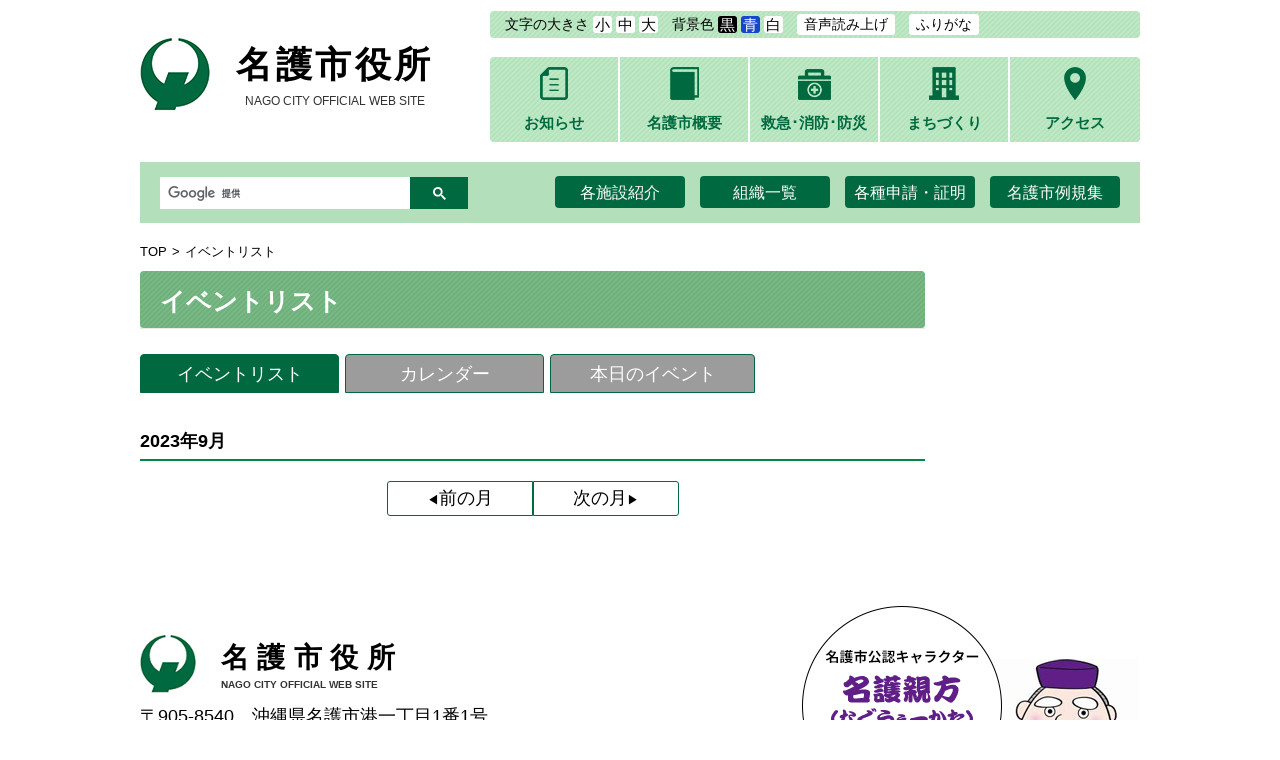

--- FILE ---
content_type: text/html
request_url: https://www.city.nago.okinawa.jp/event_list/2023/09/
body_size: 3450
content:
<!DOCTYPE html>
<html lang="ja" prefix="og: http://ogp.me/ns#">
<head>
  <meta charset="UTF-8" />
  <meta http-equiv="X-UA-Compatible" content="IE=edge" />
  <title>イベントリスト | 名護市役所</title>
  <meta name="viewport" content="width=1000" />
<link rel="stylesheet" href="/_themes/base/reset.css" />
<link rel="stylesheet" href="/_themes/base/style.css" />
<link rel="stylesheet" href="/_themes/base/layouts/layout.css" />
<link rel="stylesheet" href="/_themes/base/layouts/col-2.css" />
<link rel="stylesheet" href="/_themes/top/style.css" />
<link rel="stylesheet" href="/_themes/top/piece/style.css" />
<link rel="stylesheet" href="/_themes/top/lightbox.css" />
<link rel="alternate stylesheet" href="/_themes/base/colors/white.css" title="white" />
<link rel="alternate stylesheet" href="/_themes/base/colors/blue.css" title="blue" />
<link rel="alternate stylesheet" href="/_themes/base/colors/black.css" title="black" />
<link rel="stylesheet" href="/_themes/base/print/printlayout.css" media="print" />
<script src="/_themes/js/jquery.min.js"></script>
<script src="/_themes/js/jquery-migrate.min.js"></script>
<script src="/_themes/js/rails.min.js" async defer></script>
<script src="/_themes/js/jquery.naviRollover.js"></script>
<script src="/_themes/js/common.js"></script>
<!-- トラッキングコードを記入 -->
<!-- Global site tag (gtag.js) - Google Analytics -->
<script async src="https://www.googletagmanager.com/gtag/js?id=UA-123153649-1"></script>
<script>
  window.dataLayer = window.dataLayer || [];
  function gtag(){dataLayer.push(arguments);}
  gtag('js', new Date());

  gtag('config', 'UA-123153649-1');
</script>
    
<link rel="stylesheet" media="screen" href="/_common/js/flatpickr/themes/light.min.css" />
<link rel="stylesheet" media="screen" href="/_common/js/flatpickr/themes/ja.css" />
<script src="/_common/js/flatpickr/flatpickr.min.js"></script>
<script src="/_common/js/flatpickr/l10n/ja.js"></script>
<script src="/_common/js/flatpickr/plugins/scrollPlugin.js"></script>
<script src="/_common/js/bowser.min.js"></script>

</head>
<body id="page-eventList-2023-09-index" class="dir-eventList-2023-09">
  <div id="container">

<header id="pageHeader">
<div id="pageHeaderContainer">
<div id="pageHeaderBody">

<script src="/_common/js/jquery.cookie.js"></script>
<script src="/_themes/js/smart-switch.js"></script>
<script>$(function() { new SmartSwitch('#smartSwitch', ''); });</script>
<div id="smartSwitch"></div>
<!-- skip reading -->
<div id="accessibilityTool" class="piece">
<div class="pieceContainer">
<div class="pieceBody">
<p id="nocssread"><a href="#main">本文へ移動</a></p>
<script src="/_common/js/jquery.cookie.js"></script>
<script src="/_common/js/navigation.js"></script>
<script>
$(function(){
  Navigation.initialize({
    theme : { '#themeBlack' : 'black', '#themeBlue': 'blue', '#themeWhite' : 'white' },
    fontSize: { '#fontSmall' : '80%', '#fontMiddle': '87.5%', '#fontLarge' : '100%' },
    notice : '#headerBody',
    ruby : '#navigationRuby',
    talk : '#navigationTalk',
    player : '#navigationTalkPlayer'
  });
  $('a.rubyOn').text('ふりがなをはずす');
  $('#navigationTalk').click(function(){
    if($(this).hasClass("active")){
      $(this).text('よみあげる');
    } else {
      $(this).text('よみあげ中');
    }
    $(this).toggleClass('active');
    return false;
  });
});
</script>
<ul>
  <li>文字の大きさ
  <ul class="fontSize">
    <li><a href="#fontSmall" id="fontSmall" title="文字のサイズを小さくする">小</a></li>
    <li><a href="#fontMiddle" id="fontMiddle" title="標準の文字サイズに戻す">中</a></li>
    <li><a href="#fontLarge" id="fontLarge" title="文字のサイズを大きくする">大</a></li>
  </ul>
  </li>
  <li>背景色
  <ul class="themeColor">
    <li><a href="#themeBlack" id="themeBlack" title="背景色を黒にする" class="black">黒</a></li>
    <li><a href="#themeBlue" id="themeBlue" title="背景色を青にする" class="blue">青</a></li>
    <li><a href="#themeWhite" id="themeWhite" title="背景色を白にする" class="white">白</a></li>
  </ul>
  </li>
  <li><a href="#navigationTalk" id="navigationTalk">音声読み上げ</a><span id="navigationTalkPlayer"></span></li>
  <li><a href="#navigationRuby" id="navigationRuby">ふりがな</a></li>
  <li><div id="google_translate_element"></div><script type="text/javascript">
function googleTranslateElementInit() {
  new google.translate.TranslateElement({pageLanguage: 'ja', includedLanguages: 'en,es,fr,ja,ko,pt,ru,zh-CN,zh-TW', layout: google.translate.TranslateElement.InlineLayout.SIMPLE}, 'google_translate_element');
}
</script><script type="text/javascript" src="//translate.google.com/translate_a/element.js?cb=googleTranslateElementInit"></script></li>
</ul>
</div>
</div>
</div>
<!-- /skip reading -->

<div class="clearfix headwrap">
<div id="commonHeader" class="piece">
<div class="pieceContainer">
<div class="pieceBody">
<h1><span class="logo"><img src="/_themes/base/images/logo.png" alt="" /></span><a href="/">名護市役所<span class="subtitle">NAGO CITY OFFICIAL WEB SITE</span></a></h1>
</div>
</div>
</div>
<div class="spMenuBtn">
<span></span>
<span></span>
<span></span>
</div>
<div id="globalNavi" class="piece">
<div class="pieceContainer">
<div class="pieceBody">
<ul class="clearfix">
<li><a href="/articles/"><span class="navIcon"><img src="/_themes/nav/ic_nav01.png" alt=""></span><span class="navText">お知らせ</span></a></li>
<li><a href="/about/" class=""><span class="navIcon"><img src="/_themes/nav/ic_nav02.png" alt=""></span><span class="navText">名護市概要</span></a></li>
<li><a href="/category/guide/bousai/"><span class="navIcon"><img src="/_themes/nav/ic_nav03.png" alt=""></span><span class="navText">救急･消防･防災</span></a></li>
<li><a href="/category/machidukuri/"><span class="navIcon"><img src="/_themes/nav/ic_nav04.png" alt=""></span><span class="navText">まちづくり</span></a></li>
<li class="current"><a href="/about/access/"><span class="navIcon"><img src="/_themes/nav/ic_nav05.png" alt=""></span><span class="navText">アクセス</span></a></li>
</ul>
</div>
</div>
</div>
</div>

</div>
<!-- end #pageHeaderContainer --></div>
<!-- end #pageHeader --></header>

<div id="searchNavi" class="piece">
<div class="pieceContainer">
<div class="pieceBody clearfix">
<div class="search"><script>
  (function() {
    var cx = '003091369360866915031:j2wvco93woq';
    var gcse = document.createElement('script');
    gcse.type = 'text/javascript';
    gcse.async = true;
    gcse.src = 'https://cse.google.com/cse.js?cx=' + cx;
    var s = document.getElementsByTagName('script')[0];
    s.parentNode.insertBefore(gcse, s);
  })();
</script>
<gcse:searchbox-only></gcse:searchbox-only></div>
<ul class="clearfix">
<li><a href="/category/guide/shisetsu/">各施設紹介</a></li>
<li><a href="/soshiki/">組織一覧</a></li>
<li><a href="/category/guide/todokede/sinseisho/">各種申請・証明</a></li>
<li><a href="https://krq909.legal-square.com/HAS-Shohin/page/SJSrbLogin.jsf">名護市例規集</a></li>
</ul>
</div>
</div>
</div>

<div id="main">
<div id="mainContainer">
<div id="mainBody">

<div id="breadCrumbs" class="piece">
<div class="pieceContainer">
<div class="pieceBody"><ol><li><a href="/">TOP</a></li><li><a href="/event_list/">イベントリスト</a></li></ol>
</div>
</div>
<!-- end .piece --></div>


<div id="wrapper">

<div id="content">
<div id="contentContainer">
<div id="contentBody">

<div id="pageTitle" class="piece">
<div class="pieceContainer">
<div class="pieceBody"><h1>イベントリスト</h1>
</div>
</div>
<!-- end .piece --></div>


<div class="btnList">
<ul>
<li><a href="/event_list/" class="select">イベントリスト</a></li>
<li><a href="/calendar/">カレンダー</a></li>
<li><a href="/todays_event/">本日のイベント</a></li>
</ul>
</div>


<div class="calendarEvents calendarMonthlyEvents">
  <h2>2023年9月</h2>

  <div class="pagination upperPagination">
    <span class="disabled prev_page">前の月</span>
    <span class="separator">|</span>
    <a class="next_page" href="/event_list/2023/10/">次の月</a>
</div>



  <div class="pagination lowerPagination">
    <span class="disabled prev_page">前の月</span>
    <span class="separator">|</span>
    <a class="next_page" href="/event_list/2023/10/">次の月</a>
</div>

<!-- end .calendarEvents --></div>


</div>
<!-- end #contentContainer --></div>
<!-- end #content --></div>

<div id="links">
<div id="linksContainer">
<div id="linksBody">





</div>
<!-- end #linksContainer --></div>
<!-- end #links --></div>

<!-- end #wrapper --></div>

<!-- end #mainBody --></div>
<!-- end #mainContainer --></div>
<!-- end #main --></div>

<footer id="pageFooter">
<div id="pageFooterContainer">
<div id="pageFooterBody">

<div id="commonFooter" class="piece">
<div class="pieceContainer">
<div class="pieceBody clearfix">

<div class="footerLeft">
<div class="footerSiteTitle">
<span class="logo"><img src="/_themes/base/images/logo.png" alt=""></span><a href="/">名護市役所<span class="subtitle">NAGO CITY OFFICIAL WEB SITE</span></a>
</div>
<address class="address">
〒905-8540　沖縄県名護市港一丁目1番1号<br />
TEL：0980-53-1212（代表）　FAX：0980-53-6210
</address>
<p class="information">【開庁時間】<br />
月曜日～金曜日　（ただし祝・休日、6/23・12/29～1/3を除く）<br />
午前8時30分 ～ 午後5時15分<br /></p>
</div>
<!--/footerLeft-->

<div class="footerRight">
<div class="oyakata">
<img src="/_themes/base/images/oyakata.png" alt="名護市公認キャラクター 名護親方（なぐうぇーかた）" />
<p class="oyakataMore"><a href="/kurashi/2018072001007/"><img src="/_themes/base/images/bt-more.png" alt="詳しくはこちら" /></a></p>
</div>
</div>
<!--/footerRight-->

</div>
</div>
</div>
<div id="footerNavi" class="piece">
<div class="pieceContainer">
<div class="pieceBody">
<ul>
<li><a href="/riyo.html">ホームページ利用について</a></li>
<li><a href="/copyright.html">リンク・著作権・免責事項</a></li>
<li><a href="/privacy.html">個人情報の取り扱い</a></li>
<li><a href="/sitemap.html">サイトマップ</a></li>
<li><a href="/link.html">リンク集</a></li>
</ul>
</div>
</div>
</div>
<div id="copyright" class="piece clearfix">
<div class="pieceContainer">
<div class="pieceBody clearfix">

<p><small>Copyright(C) 2018   nago city public office. All rights reserved</small></p>

</div>
</div>
</div>

</div>
<!-- end #pageFooterContainer --></div>
<!-- end #pageFooter --></footer>

</div>
</body>
</html>


--- FILE ---
content_type: text/css
request_url: https://www.city.nago.okinawa.jp/_themes/base/layouts/layout.css
body_size: 124
content:
@charset "UTF-8";

/* =========================================================
　　Fix Layout Columns
========================================================= */

/* container
----------------------------------------------- */
#container {
  width: 100%;
  margin: 0 auto;
}

/* header
----------------------------------------------- */
#pageHeader {
  width: 1000px;
  clear: both;
  margin: 0 auto;
}

/* main
----------------------------------------------- */
#main {
  clear: both;
  width: 1000px;
  margin: 0 auto 25px;
}
#main:after {
  content: "";
  clear: both;
  display: block;
}

/* footer
----------------------------------------------- */
#pageFooter {
  clear: both;
}

/* pieces
----------------------------------------------- */
#main .pieceSeparator {
  margin: 10px 0;
}

--- FILE ---
content_type: text/css
request_url: https://www.city.nago.okinawa.jp/_themes/base/layouts/col-2.css
body_size: 79
content:
@charset "UTF-8";

/* =========================================================
   Fix Layout 2 Columns
========================================================= */

/* wrapper
----------------------------------------------- */
#wrapper {
  float: left;
  width: 1000px;
  clear: both;
  margin: 0 -210px 0 0;
}

/* content(center column)
----------------------------------------------- */
#content {
  float: left;
  width: 785px;
}

/* links(right column)
----------------------------------------------- */
#links {
  float: right;
  width: 200px;
  margin: 0;
}

--- FILE ---
content_type: text/css
request_url: https://www.city.nago.okinawa.jp/_themes/base/print/printlayout.css
body_size: 196
content:
@charset "UTF-8";

/* =========================================================
   Print Style
========================================================= */

/* layout
----------------------------------------------- */
#accessibilityTool,
#commonHeader,
#links,#feedBack,
nav, footer,
#breadCrumbs,
.back {
  display: none;
}
#content {
  float: none;
  width: 100%;
}
#page-index #content {
  float: right;
  width: 540px;
}
#page-index #links {
  display: block;
}

/* content globalNavi, content category, content docs
----------------------------------------------- */
#articleCategoryGnav .level1,
.contentGpCategory .docs-category section,
.contentGpCategory .category-docs-nest section,
#articleCategory .pieceBody .level2 section,
#articleCategory .pieceBody .level3 section {
  width: 490px;
}


--- FILE ---
content_type: application/javascript
request_url: https://www.city.nago.okinawa.jp/_themes/js/smart-switch.js
body_size: 303
content:
﻿// スマートフォン用表示切り替え
// require "jquery-cookie.js"

function SmartSwitch(elem, msg) {
  if (!navigator.userAgent.match(/(Android|iPhone|iPod|MSIEMobile|Windows\sPhone)/)) return false;
  if (!msg) msg = '';
  if ($.cookie('pc_view') == 'on') {
    $(elem).html('<span class="switch">' + msg + '<a class="sp" href="#" onclick="return SmartSwitch_sp();"><span>スマートフォン版で表示する</span></a></span>');
  } else {
    $(elem).html('<span class="switch">' + msg + '<a class="pc" href="#" onclick="return SmartSwitch_pc();"><span>PC版で表示する</span></a></span>');
  }
}
function SmartSwitch_sp() {
  $.cookie('pc_view', 'off', { path: '/' });
  location.reload();
  return false;
}
function SmartSwitch_pc() {
  $.cookie('pc_view', 'on', { path: '/' });
  location.reload();
  return false;
}
